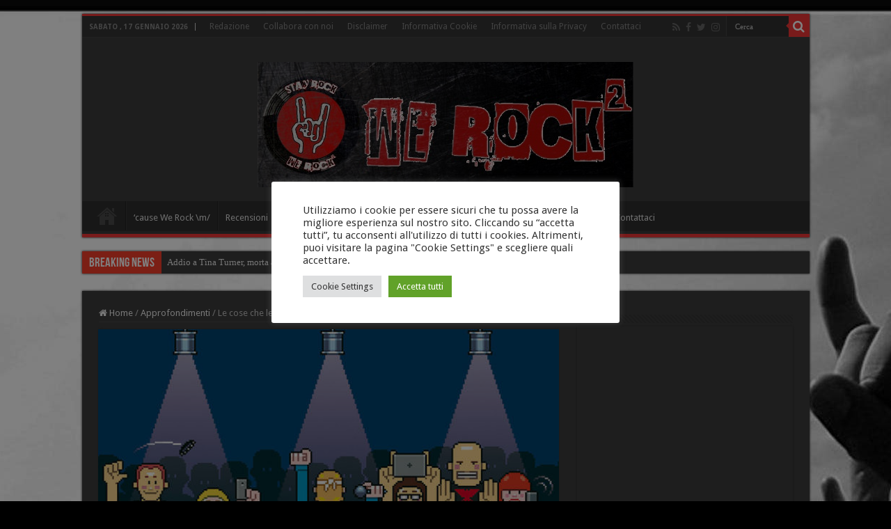

--- FILE ---
content_type: text/html; charset=UTF-8
request_url: https://www.we-rock.info/approfondimenti/le-cose-che-le-rockstar-odiano-dei-loro-fan-durante-i-concerti/
body_size: 20907
content:
<!DOCTYPE html>
<html lang="it-IT"
 xmlns:fb="http://ogp.me/ns/fb#" prefix="og: http://ogp.me/ns#">
<head>
<meta charset="UTF-8" />
<link rel="pingback" href="https://www.we-rock.info/xmlrpc.php" />
<meta property="og:title" content="Le cose che le Rockstar odiano dei loro fan durante i concerti - We Rock |m| - Il portale delle notizie Rock - Tutte le novità della musica online"/>
<meta property="og:type" content="article"/>
<meta property="og:description" content="«Cari fan della musica, rimettete in tasca i cellulari quando siete a uno spettacolo…» è iniziata co"/>
<meta property="og:url" content="https://www.we-rock.info/approfondimenti/le-cose-che-le-rockstar-odiano-dei-loro-fan-durante-i-concerti/"/>
<meta property="og:site_name" content="We Rock |m| - Il portale delle notizie Rock - Tutte le novità della musica online"/>
<meta property="og:image" content="https://www.we-rock.info/wp-content/uploads/2013/02/Comportamenti-scorretti-5-cose-che-le-rockstar-odiano-dei-loro-fan_h_partb.jpeg" />
<meta name='robots' content='index, follow, max-image-preview:large, max-snippet:-1, max-video-preview:-1' />

	<!-- This site is optimized with the Yoast SEO plugin v17.3 - https://yoast.com/wordpress/plugins/seo/ -->
	<title>Le cose che le Rockstar odiano dei loro fan durante i concerti - We Rock |m| - Il portale delle notizie Rock - Tutte le novità della musica online</title>
	<link rel="canonical" href="http://www.we-rock.info/approfondimenti/le-cose-che-le-rockstar-odiano-dei-loro-fan-durante-i-concerti/" />
	<meta property="og:locale" content="it_IT" />
	<meta property="og:type" content="article" />
	<meta property="og:title" content="Le cose che le Rockstar odiano dei loro fan durante i concerti - We Rock |m| - Il portale delle notizie Rock - Tutte le novità della musica online" />
	<meta property="og:description" content="«Cari fan della musica, rimettete in tasca i cellulari quando siete a uno spettacolo…» è iniziata così, con un appello del sito Ishootshows.com , la più grande campagna virale contro i cameramen e i fotografi improvvisati da concerto. «Guardo la platea e vedo cellulari e iPad. Nessuno batte le mani, alcuni non cantano nemmeno più &hellip;" />
	<meta property="og:url" content="http://www.we-rock.info/approfondimenti/le-cose-che-le-rockstar-odiano-dei-loro-fan-durante-i-concerti/" />
	<meta property="og:site_name" content="We Rock |m| - Il portale delle notizie Rock - Tutte le novità della musica online" />
	<meta property="article:publisher" content="https://www.facebook.com/werock2" />
	<meta property="article:author" content="http://www.facebook.com/ninoriggi" />
	<meta property="article:published_time" content="2013-02-17T12:36:00+00:00" />
	<meta property="article:modified_time" content="2020-03-30T13:56:48+00:00" />
	<meta property="og:image" content="http://www.we-rock.info/wp-content/uploads/2013/02/Comportamenti-scorretti-5-cose-che-le-rockstar-odiano-dei-loro-fan_h_partb.jpeg" />
	<meta property="og:image:width" content="638" />
	<meta property="og:image:height" content="382" />
	<meta name="twitter:card" content="summary_large_image" />
	<meta name="twitter:creator" content="@WeRockItalia" />
	<meta name="twitter:site" content="@werockitalia" />
	<meta name="twitter:label1" content="Scritto da" />
	<meta name="twitter:data1" content="Redazione" />
	<meta name="twitter:label2" content="Tempo di lettura stimato" />
	<meta name="twitter:data2" content="1 minuto" />
	<script type="application/ld+json" class="yoast-schema-graph">{"@context":"https://schema.org","@graph":[{"@type":"WebSite","@id":"https://www.we-rock.info/#website","url":"https://www.we-rock.info/","name":"We Rock |m| - Il portale delle notizie Rock - Tutte le novit\u00e0 della musica online","description":"Stay Rock, We Rock |m|","potentialAction":[{"@type":"SearchAction","target":{"@type":"EntryPoint","urlTemplate":"https://www.we-rock.info/?s={search_term_string}"},"query-input":"required name=search_term_string"}],"inLanguage":"it-IT"},{"@type":"ImageObject","@id":"http://www.we-rock.info/approfondimenti/le-cose-che-le-rockstar-odiano-dei-loro-fan-durante-i-concerti/#primaryimage","inLanguage":"it-IT","url":"https://www.we-rock.info/wp-content/uploads/2013/02/Comportamenti-scorretti-5-cose-che-le-rockstar-odiano-dei-loro-fan_h_partb.jpeg","contentUrl":"https://www.we-rock.info/wp-content/uploads/2013/02/Comportamenti-scorretti-5-cose-che-le-rockstar-odiano-dei-loro-fan_h_partb.jpeg","width":638,"height":382},{"@type":"WebPage","@id":"http://www.we-rock.info/approfondimenti/le-cose-che-le-rockstar-odiano-dei-loro-fan-durante-i-concerti/#webpage","url":"http://www.we-rock.info/approfondimenti/le-cose-che-le-rockstar-odiano-dei-loro-fan-durante-i-concerti/","name":"Le cose che le Rockstar odiano dei loro fan durante i concerti - We Rock |m| - Il portale delle notizie Rock - Tutte le novit\u00e0 della musica online","isPartOf":{"@id":"https://www.we-rock.info/#website"},"primaryImageOfPage":{"@id":"http://www.we-rock.info/approfondimenti/le-cose-che-le-rockstar-odiano-dei-loro-fan-durante-i-concerti/#primaryimage"},"datePublished":"2013-02-17T12:36:00+00:00","dateModified":"2020-03-30T13:56:48+00:00","author":{"@id":"https://www.we-rock.info/#/schema/person/dc9272b405a45242aef03e17944c1c8d"},"breadcrumb":{"@id":"http://www.we-rock.info/approfondimenti/le-cose-che-le-rockstar-odiano-dei-loro-fan-durante-i-concerti/#breadcrumb"},"inLanguage":"it-IT","potentialAction":[{"@type":"ReadAction","target":["http://www.we-rock.info/approfondimenti/le-cose-che-le-rockstar-odiano-dei-loro-fan-durante-i-concerti/"]}]},{"@type":"BreadcrumbList","@id":"http://www.we-rock.info/approfondimenti/le-cose-che-le-rockstar-odiano-dei-loro-fan-durante-i-concerti/#breadcrumb","itemListElement":[{"@type":"ListItem","position":1,"name":"Home","item":"https://www.we-rock.info/"},{"@type":"ListItem","position":2,"name":"Le cose che le Rockstar odiano dei loro fan durante i concerti"}]},{"@type":"Person","@id":"https://www.we-rock.info/#/schema/person/dc9272b405a45242aef03e17944c1c8d","name":"Redazione","image":{"@type":"ImageObject","@id":"https://www.we-rock.info/#personlogo","inLanguage":"it-IT","url":"https://www.we-rock.info/wp-content/uploads/2014/04/Redazione_avatar-96x96.jpg","contentUrl":"https://www.we-rock.info/wp-content/uploads/2014/04/Redazione_avatar-96x96.jpg","caption":"Redazione"},"description":"Classe 1980, da sempre amante della buona Musica, musicalmente \u00e8 cresciuto ascoltando il Rock italiano prima (galeotti furono i Litfiba) e il Dark/Gothic Metal dopo, per finire all'Indie e al Rock classico. Animo ribelle e Rock, si \u201cdroga\u201d di Musica e non rifiuta mai una birra. \u00c8 possibile contattarlo a questo indirizzo email: nino@we-rock.info","sameAs":["http://www.we-rock.info","http://www.facebook.com/ninoriggi","https://twitter.com/WeRockItalia"],"url":"https://www.we-rock.info/author/nino/"}]}</script>
	<!-- / Yoast SEO plugin. -->


<link rel='dns-prefetch' href='//fonts.googleapis.com' />
<link rel='dns-prefetch' href='//pagead2.googlesyndication.com' />
<link rel="alternate" type="application/rss+xml" title="We Rock |m| - Il portale delle notizie Rock - Tutte le novità della musica online &raquo; Feed" href="https://www.we-rock.info/feed/" />
<link rel="alternate" type="application/rss+xml" title="We Rock |m| - Il portale delle notizie Rock - Tutte le novità della musica online &raquo; Feed dei commenti" href="https://www.we-rock.info/comments/feed/" />
<link rel="alternate" type="application/rss+xml" title="We Rock |m| - Il portale delle notizie Rock - Tutte le novità della musica online &raquo; Le cose che le Rockstar odiano dei loro fan durante i concerti Feed dei commenti" href="https://www.we-rock.info/approfondimenti/le-cose-che-le-rockstar-odiano-dei-loro-fan-durante-i-concerti/feed/" />
		<!-- This site uses the Google Analytics by MonsterInsights plugin v9.2.2 - Using Analytics tracking - https://www.monsterinsights.com/ -->
							<script src="//www.googletagmanager.com/gtag/js?id=G-3P1ZZ0EES2"  data-cfasync="false" data-wpfc-render="false" type="text/javascript" async></script>
			<script data-cfasync="false" data-wpfc-render="false" type="text/plain" data-cli-class="cli-blocker-script"  data-cli-script-type="analytics" data-cli-block="true"  data-cli-element-position="head">
				var mi_version = '9.2.2';
				var mi_track_user = true;
				var mi_no_track_reason = '';
								var MonsterInsightsDefaultLocations = {"page_location":"https:\/\/www.we-rock.info\/approfondimenti\/le-cose-che-le-rockstar-odiano-dei-loro-fan-durante-i-concerti\/"};
				if ( typeof MonsterInsightsPrivacyGuardFilter === 'function' ) {
					var MonsterInsightsLocations = (typeof MonsterInsightsExcludeQuery === 'object') ? MonsterInsightsPrivacyGuardFilter( MonsterInsightsExcludeQuery ) : MonsterInsightsPrivacyGuardFilter( MonsterInsightsDefaultLocations );
				} else {
					var MonsterInsightsLocations = (typeof MonsterInsightsExcludeQuery === 'object') ? MonsterInsightsExcludeQuery : MonsterInsightsDefaultLocations;
				}

								var disableStrs = [
										'ga-disable-G-3P1ZZ0EES2',
									];

				/* Function to detect opted out users */
				function __gtagTrackerIsOptedOut() {
					for (var index = 0; index < disableStrs.length; index++) {
						if (document.cookie.indexOf(disableStrs[index] + '=true') > -1) {
							return true;
						}
					}

					return false;
				}

				/* Disable tracking if the opt-out cookie exists. */
				if (__gtagTrackerIsOptedOut()) {
					for (var index = 0; index < disableStrs.length; index++) {
						window[disableStrs[index]] = true;
					}
				}

				/* Opt-out function */
				function __gtagTrackerOptout() {
					for (var index = 0; index < disableStrs.length; index++) {
						document.cookie = disableStrs[index] + '=true; expires=Thu, 31 Dec 2099 23:59:59 UTC; path=/';
						window[disableStrs[index]] = true;
					}
				}

				if ('undefined' === typeof gaOptout) {
					function gaOptout() {
						__gtagTrackerOptout();
					}
				}
								window.dataLayer = window.dataLayer || [];

				window.MonsterInsightsDualTracker = {
					helpers: {},
					trackers: {},
				};
				if (mi_track_user) {
					function __gtagDataLayer() {
						dataLayer.push(arguments);
					}

					function __gtagTracker(type, name, parameters) {
						if (!parameters) {
							parameters = {};
						}

						if (parameters.send_to) {
							__gtagDataLayer.apply(null, arguments);
							return;
						}

						if (type === 'event') {
														parameters.send_to = monsterinsights_frontend.v4_id;
							var hookName = name;
							if (typeof parameters['event_category'] !== 'undefined') {
								hookName = parameters['event_category'] + ':' + name;
							}

							if (typeof MonsterInsightsDualTracker.trackers[hookName] !== 'undefined') {
								MonsterInsightsDualTracker.trackers[hookName](parameters);
							} else {
								__gtagDataLayer('event', name, parameters);
							}
							
						} else {
							__gtagDataLayer.apply(null, arguments);
						}
					}

					__gtagTracker('js', new Date());
					__gtagTracker('set', {
						'developer_id.dZGIzZG': true,
											});
					if ( MonsterInsightsLocations.page_location ) {
						__gtagTracker('set', MonsterInsightsLocations);
					}
										__gtagTracker('config', 'G-3P1ZZ0EES2', {"forceSSL":"true","link_attribution":"true"} );
															window.gtag = __gtagTracker;										(function () {
						/* https://developers.google.com/analytics/devguides/collection/analyticsjs/ */
						/* ga and __gaTracker compatibility shim. */
						var noopfn = function () {
							return null;
						};
						var newtracker = function () {
							return new Tracker();
						};
						var Tracker = function () {
							return null;
						};
						var p = Tracker.prototype;
						p.get = noopfn;
						p.set = noopfn;
						p.send = function () {
							var args = Array.prototype.slice.call(arguments);
							args.unshift('send');
							__gaTracker.apply(null, args);
						};
						var __gaTracker = function () {
							var len = arguments.length;
							if (len === 0) {
								return;
							}
							var f = arguments[len - 1];
							if (typeof f !== 'object' || f === null || typeof f.hitCallback !== 'function') {
								if ('send' === arguments[0]) {
									var hitConverted, hitObject = false, action;
									if ('event' === arguments[1]) {
										if ('undefined' !== typeof arguments[3]) {
											hitObject = {
												'eventAction': arguments[3],
												'eventCategory': arguments[2],
												'eventLabel': arguments[4],
												'value': arguments[5] ? arguments[5] : 1,
											}
										}
									}
									if ('pageview' === arguments[1]) {
										if ('undefined' !== typeof arguments[2]) {
											hitObject = {
												'eventAction': 'page_view',
												'page_path': arguments[2],
											}
										}
									}
									if (typeof arguments[2] === 'object') {
										hitObject = arguments[2];
									}
									if (typeof arguments[5] === 'object') {
										Object.assign(hitObject, arguments[5]);
									}
									if ('undefined' !== typeof arguments[1].hitType) {
										hitObject = arguments[1];
										if ('pageview' === hitObject.hitType) {
											hitObject.eventAction = 'page_view';
										}
									}
									if (hitObject) {
										action = 'timing' === arguments[1].hitType ? 'timing_complete' : hitObject.eventAction;
										hitConverted = mapArgs(hitObject);
										__gtagTracker('event', action, hitConverted);
									}
								}
								return;
							}

							function mapArgs(args) {
								var arg, hit = {};
								var gaMap = {
									'eventCategory': 'event_category',
									'eventAction': 'event_action',
									'eventLabel': 'event_label',
									'eventValue': 'event_value',
									'nonInteraction': 'non_interaction',
									'timingCategory': 'event_category',
									'timingVar': 'name',
									'timingValue': 'value',
									'timingLabel': 'event_label',
									'page': 'page_path',
									'location': 'page_location',
									'title': 'page_title',
									'referrer' : 'page_referrer',
								};
								for (arg in args) {
																		if (!(!args.hasOwnProperty(arg) || !gaMap.hasOwnProperty(arg))) {
										hit[gaMap[arg]] = args[arg];
									} else {
										hit[arg] = args[arg];
									}
								}
								return hit;
							}

							try {
								f.hitCallback();
							} catch (ex) {
							}
						};
						__gaTracker.create = newtracker;
						__gaTracker.getByName = newtracker;
						__gaTracker.getAll = function () {
							return [];
						};
						__gaTracker.remove = noopfn;
						__gaTracker.loaded = true;
						window['__gaTracker'] = __gaTracker;
					})();
									} else {
										console.log("");
					(function () {
						function __gtagTracker() {
							return null;
						}

						window['__gtagTracker'] = __gtagTracker;
						window['gtag'] = __gtagTracker;
					})();
									}
			</script>
				<!-- / Google Analytics by MonsterInsights -->
		<script type="text/javascript">
/* <![CDATA[ */
window._wpemojiSettings = {"baseUrl":"https:\/\/s.w.org\/images\/core\/emoji\/14.0.0\/72x72\/","ext":".png","svgUrl":"https:\/\/s.w.org\/images\/core\/emoji\/14.0.0\/svg\/","svgExt":".svg","source":{"concatemoji":"https:\/\/www.we-rock.info\/wp-includes\/js\/wp-emoji-release.min.js"}};
/*! This file is auto-generated */
!function(i,n){var o,s,e;function c(e){try{var t={supportTests:e,timestamp:(new Date).valueOf()};sessionStorage.setItem(o,JSON.stringify(t))}catch(e){}}function p(e,t,n){e.clearRect(0,0,e.canvas.width,e.canvas.height),e.fillText(t,0,0);var t=new Uint32Array(e.getImageData(0,0,e.canvas.width,e.canvas.height).data),r=(e.clearRect(0,0,e.canvas.width,e.canvas.height),e.fillText(n,0,0),new Uint32Array(e.getImageData(0,0,e.canvas.width,e.canvas.height).data));return t.every(function(e,t){return e===r[t]})}function u(e,t,n){switch(t){case"flag":return n(e,"\ud83c\udff3\ufe0f\u200d\u26a7\ufe0f","\ud83c\udff3\ufe0f\u200b\u26a7\ufe0f")?!1:!n(e,"\ud83c\uddfa\ud83c\uddf3","\ud83c\uddfa\u200b\ud83c\uddf3")&&!n(e,"\ud83c\udff4\udb40\udc67\udb40\udc62\udb40\udc65\udb40\udc6e\udb40\udc67\udb40\udc7f","\ud83c\udff4\u200b\udb40\udc67\u200b\udb40\udc62\u200b\udb40\udc65\u200b\udb40\udc6e\u200b\udb40\udc67\u200b\udb40\udc7f");case"emoji":return!n(e,"\ud83e\udef1\ud83c\udffb\u200d\ud83e\udef2\ud83c\udfff","\ud83e\udef1\ud83c\udffb\u200b\ud83e\udef2\ud83c\udfff")}return!1}function f(e,t,n){var r="undefined"!=typeof WorkerGlobalScope&&self instanceof WorkerGlobalScope?new OffscreenCanvas(300,150):i.createElement("canvas"),a=r.getContext("2d",{willReadFrequently:!0}),o=(a.textBaseline="top",a.font="600 32px Arial",{});return e.forEach(function(e){o[e]=t(a,e,n)}),o}function t(e){var t=i.createElement("script");t.src=e,t.defer=!0,i.head.appendChild(t)}"undefined"!=typeof Promise&&(o="wpEmojiSettingsSupports",s=["flag","emoji"],n.supports={everything:!0,everythingExceptFlag:!0},e=new Promise(function(e){i.addEventListener("DOMContentLoaded",e,{once:!0})}),new Promise(function(t){var n=function(){try{var e=JSON.parse(sessionStorage.getItem(o));if("object"==typeof e&&"number"==typeof e.timestamp&&(new Date).valueOf()<e.timestamp+604800&&"object"==typeof e.supportTests)return e.supportTests}catch(e){}return null}();if(!n){if("undefined"!=typeof Worker&&"undefined"!=typeof OffscreenCanvas&&"undefined"!=typeof URL&&URL.createObjectURL&&"undefined"!=typeof Blob)try{var e="postMessage("+f.toString()+"("+[JSON.stringify(s),u.toString(),p.toString()].join(",")+"));",r=new Blob([e],{type:"text/javascript"}),a=new Worker(URL.createObjectURL(r),{name:"wpTestEmojiSupports"});return void(a.onmessage=function(e){c(n=e.data),a.terminate(),t(n)})}catch(e){}c(n=f(s,u,p))}t(n)}).then(function(e){for(var t in e)n.supports[t]=e[t],n.supports.everything=n.supports.everything&&n.supports[t],"flag"!==t&&(n.supports.everythingExceptFlag=n.supports.everythingExceptFlag&&n.supports[t]);n.supports.everythingExceptFlag=n.supports.everythingExceptFlag&&!n.supports.flag,n.DOMReady=!1,n.readyCallback=function(){n.DOMReady=!0}}).then(function(){return e}).then(function(){var e;n.supports.everything||(n.readyCallback(),(e=n.source||{}).concatemoji?t(e.concatemoji):e.wpemoji&&e.twemoji&&(t(e.twemoji),t(e.wpemoji)))}))}((window,document),window._wpemojiSettings);
/* ]]> */
</script>
<style id='wp-emoji-styles-inline-css' type='text/css'>

	img.wp-smiley, img.emoji {
		display: inline !important;
		border: none !important;
		box-shadow: none !important;
		height: 1em !important;
		width: 1em !important;
		margin: 0 0.07em !important;
		vertical-align: -0.1em !important;
		background: none !important;
		padding: 0 !important;
	}
</style>
<link rel='stylesheet' id='wp-block-library-css' href='https://www.we-rock.info/wp-includes/css/dist/block-library/style.min.css' type='text/css' media='all' />
<link rel='stylesheet' id='quotescollection-block-quotes-css' href='https://www.we-rock.info/wp-content/plugins/quotes-collection/blocks/quotes/style.css' type='text/css' media='all' />
<link rel='stylesheet' id='quotescollection-block-random-quote-css' href='https://www.we-rock.info/wp-content/plugins/quotes-collection/blocks/random-quote/style.css' type='text/css' media='all' />
<style id='classic-theme-styles-inline-css' type='text/css'>
/*! This file is auto-generated */
.wp-block-button__link{color:#fff;background-color:#32373c;border-radius:9999px;box-shadow:none;text-decoration:none;padding:calc(.667em + 2px) calc(1.333em + 2px);font-size:1.125em}.wp-block-file__button{background:#32373c;color:#fff;text-decoration:none}
</style>
<style id='global-styles-inline-css' type='text/css'>
body{--wp--preset--color--black: #000000;--wp--preset--color--cyan-bluish-gray: #abb8c3;--wp--preset--color--white: #ffffff;--wp--preset--color--pale-pink: #f78da7;--wp--preset--color--vivid-red: #cf2e2e;--wp--preset--color--luminous-vivid-orange: #ff6900;--wp--preset--color--luminous-vivid-amber: #fcb900;--wp--preset--color--light-green-cyan: #7bdcb5;--wp--preset--color--vivid-green-cyan: #00d084;--wp--preset--color--pale-cyan-blue: #8ed1fc;--wp--preset--color--vivid-cyan-blue: #0693e3;--wp--preset--color--vivid-purple: #9b51e0;--wp--preset--gradient--vivid-cyan-blue-to-vivid-purple: linear-gradient(135deg,rgba(6,147,227,1) 0%,rgb(155,81,224) 100%);--wp--preset--gradient--light-green-cyan-to-vivid-green-cyan: linear-gradient(135deg,rgb(122,220,180) 0%,rgb(0,208,130) 100%);--wp--preset--gradient--luminous-vivid-amber-to-luminous-vivid-orange: linear-gradient(135deg,rgba(252,185,0,1) 0%,rgba(255,105,0,1) 100%);--wp--preset--gradient--luminous-vivid-orange-to-vivid-red: linear-gradient(135deg,rgba(255,105,0,1) 0%,rgb(207,46,46) 100%);--wp--preset--gradient--very-light-gray-to-cyan-bluish-gray: linear-gradient(135deg,rgb(238,238,238) 0%,rgb(169,184,195) 100%);--wp--preset--gradient--cool-to-warm-spectrum: linear-gradient(135deg,rgb(74,234,220) 0%,rgb(151,120,209) 20%,rgb(207,42,186) 40%,rgb(238,44,130) 60%,rgb(251,105,98) 80%,rgb(254,248,76) 100%);--wp--preset--gradient--blush-light-purple: linear-gradient(135deg,rgb(255,206,236) 0%,rgb(152,150,240) 100%);--wp--preset--gradient--blush-bordeaux: linear-gradient(135deg,rgb(254,205,165) 0%,rgb(254,45,45) 50%,rgb(107,0,62) 100%);--wp--preset--gradient--luminous-dusk: linear-gradient(135deg,rgb(255,203,112) 0%,rgb(199,81,192) 50%,rgb(65,88,208) 100%);--wp--preset--gradient--pale-ocean: linear-gradient(135deg,rgb(255,245,203) 0%,rgb(182,227,212) 50%,rgb(51,167,181) 100%);--wp--preset--gradient--electric-grass: linear-gradient(135deg,rgb(202,248,128) 0%,rgb(113,206,126) 100%);--wp--preset--gradient--midnight: linear-gradient(135deg,rgb(2,3,129) 0%,rgb(40,116,252) 100%);--wp--preset--font-size--small: 13px;--wp--preset--font-size--medium: 20px;--wp--preset--font-size--large: 36px;--wp--preset--font-size--x-large: 42px;--wp--preset--spacing--20: 0.44rem;--wp--preset--spacing--30: 0.67rem;--wp--preset--spacing--40: 1rem;--wp--preset--spacing--50: 1.5rem;--wp--preset--spacing--60: 2.25rem;--wp--preset--spacing--70: 3.38rem;--wp--preset--spacing--80: 5.06rem;--wp--preset--shadow--natural: 6px 6px 9px rgba(0, 0, 0, 0.2);--wp--preset--shadow--deep: 12px 12px 50px rgba(0, 0, 0, 0.4);--wp--preset--shadow--sharp: 6px 6px 0px rgba(0, 0, 0, 0.2);--wp--preset--shadow--outlined: 6px 6px 0px -3px rgba(255, 255, 255, 1), 6px 6px rgba(0, 0, 0, 1);--wp--preset--shadow--crisp: 6px 6px 0px rgba(0, 0, 0, 1);}:where(.is-layout-flex){gap: 0.5em;}:where(.is-layout-grid){gap: 0.5em;}body .is-layout-flow > .alignleft{float: left;margin-inline-start: 0;margin-inline-end: 2em;}body .is-layout-flow > .alignright{float: right;margin-inline-start: 2em;margin-inline-end: 0;}body .is-layout-flow > .aligncenter{margin-left: auto !important;margin-right: auto !important;}body .is-layout-constrained > .alignleft{float: left;margin-inline-start: 0;margin-inline-end: 2em;}body .is-layout-constrained > .alignright{float: right;margin-inline-start: 2em;margin-inline-end: 0;}body .is-layout-constrained > .aligncenter{margin-left: auto !important;margin-right: auto !important;}body .is-layout-constrained > :where(:not(.alignleft):not(.alignright):not(.alignfull)){max-width: var(--wp--style--global--content-size);margin-left: auto !important;margin-right: auto !important;}body .is-layout-constrained > .alignwide{max-width: var(--wp--style--global--wide-size);}body .is-layout-flex{display: flex;}body .is-layout-flex{flex-wrap: wrap;align-items: center;}body .is-layout-flex > *{margin: 0;}body .is-layout-grid{display: grid;}body .is-layout-grid > *{margin: 0;}:where(.wp-block-columns.is-layout-flex){gap: 2em;}:where(.wp-block-columns.is-layout-grid){gap: 2em;}:where(.wp-block-post-template.is-layout-flex){gap: 1.25em;}:where(.wp-block-post-template.is-layout-grid){gap: 1.25em;}.has-black-color{color: var(--wp--preset--color--black) !important;}.has-cyan-bluish-gray-color{color: var(--wp--preset--color--cyan-bluish-gray) !important;}.has-white-color{color: var(--wp--preset--color--white) !important;}.has-pale-pink-color{color: var(--wp--preset--color--pale-pink) !important;}.has-vivid-red-color{color: var(--wp--preset--color--vivid-red) !important;}.has-luminous-vivid-orange-color{color: var(--wp--preset--color--luminous-vivid-orange) !important;}.has-luminous-vivid-amber-color{color: var(--wp--preset--color--luminous-vivid-amber) !important;}.has-light-green-cyan-color{color: var(--wp--preset--color--light-green-cyan) !important;}.has-vivid-green-cyan-color{color: var(--wp--preset--color--vivid-green-cyan) !important;}.has-pale-cyan-blue-color{color: var(--wp--preset--color--pale-cyan-blue) !important;}.has-vivid-cyan-blue-color{color: var(--wp--preset--color--vivid-cyan-blue) !important;}.has-vivid-purple-color{color: var(--wp--preset--color--vivid-purple) !important;}.has-black-background-color{background-color: var(--wp--preset--color--black) !important;}.has-cyan-bluish-gray-background-color{background-color: var(--wp--preset--color--cyan-bluish-gray) !important;}.has-white-background-color{background-color: var(--wp--preset--color--white) !important;}.has-pale-pink-background-color{background-color: var(--wp--preset--color--pale-pink) !important;}.has-vivid-red-background-color{background-color: var(--wp--preset--color--vivid-red) !important;}.has-luminous-vivid-orange-background-color{background-color: var(--wp--preset--color--luminous-vivid-orange) !important;}.has-luminous-vivid-amber-background-color{background-color: var(--wp--preset--color--luminous-vivid-amber) !important;}.has-light-green-cyan-background-color{background-color: var(--wp--preset--color--light-green-cyan) !important;}.has-vivid-green-cyan-background-color{background-color: var(--wp--preset--color--vivid-green-cyan) !important;}.has-pale-cyan-blue-background-color{background-color: var(--wp--preset--color--pale-cyan-blue) !important;}.has-vivid-cyan-blue-background-color{background-color: var(--wp--preset--color--vivid-cyan-blue) !important;}.has-vivid-purple-background-color{background-color: var(--wp--preset--color--vivid-purple) !important;}.has-black-border-color{border-color: var(--wp--preset--color--black) !important;}.has-cyan-bluish-gray-border-color{border-color: var(--wp--preset--color--cyan-bluish-gray) !important;}.has-white-border-color{border-color: var(--wp--preset--color--white) !important;}.has-pale-pink-border-color{border-color: var(--wp--preset--color--pale-pink) !important;}.has-vivid-red-border-color{border-color: var(--wp--preset--color--vivid-red) !important;}.has-luminous-vivid-orange-border-color{border-color: var(--wp--preset--color--luminous-vivid-orange) !important;}.has-luminous-vivid-amber-border-color{border-color: var(--wp--preset--color--luminous-vivid-amber) !important;}.has-light-green-cyan-border-color{border-color: var(--wp--preset--color--light-green-cyan) !important;}.has-vivid-green-cyan-border-color{border-color: var(--wp--preset--color--vivid-green-cyan) !important;}.has-pale-cyan-blue-border-color{border-color: var(--wp--preset--color--pale-cyan-blue) !important;}.has-vivid-cyan-blue-border-color{border-color: var(--wp--preset--color--vivid-cyan-blue) !important;}.has-vivid-purple-border-color{border-color: var(--wp--preset--color--vivid-purple) !important;}.has-vivid-cyan-blue-to-vivid-purple-gradient-background{background: var(--wp--preset--gradient--vivid-cyan-blue-to-vivid-purple) !important;}.has-light-green-cyan-to-vivid-green-cyan-gradient-background{background: var(--wp--preset--gradient--light-green-cyan-to-vivid-green-cyan) !important;}.has-luminous-vivid-amber-to-luminous-vivid-orange-gradient-background{background: var(--wp--preset--gradient--luminous-vivid-amber-to-luminous-vivid-orange) !important;}.has-luminous-vivid-orange-to-vivid-red-gradient-background{background: var(--wp--preset--gradient--luminous-vivid-orange-to-vivid-red) !important;}.has-very-light-gray-to-cyan-bluish-gray-gradient-background{background: var(--wp--preset--gradient--very-light-gray-to-cyan-bluish-gray) !important;}.has-cool-to-warm-spectrum-gradient-background{background: var(--wp--preset--gradient--cool-to-warm-spectrum) !important;}.has-blush-light-purple-gradient-background{background: var(--wp--preset--gradient--blush-light-purple) !important;}.has-blush-bordeaux-gradient-background{background: var(--wp--preset--gradient--blush-bordeaux) !important;}.has-luminous-dusk-gradient-background{background: var(--wp--preset--gradient--luminous-dusk) !important;}.has-pale-ocean-gradient-background{background: var(--wp--preset--gradient--pale-ocean) !important;}.has-electric-grass-gradient-background{background: var(--wp--preset--gradient--electric-grass) !important;}.has-midnight-gradient-background{background: var(--wp--preset--gradient--midnight) !important;}.has-small-font-size{font-size: var(--wp--preset--font-size--small) !important;}.has-medium-font-size{font-size: var(--wp--preset--font-size--medium) !important;}.has-large-font-size{font-size: var(--wp--preset--font-size--large) !important;}.has-x-large-font-size{font-size: var(--wp--preset--font-size--x-large) !important;}
.wp-block-navigation a:where(:not(.wp-element-button)){color: inherit;}
:where(.wp-block-post-template.is-layout-flex){gap: 1.25em;}:where(.wp-block-post-template.is-layout-grid){gap: 1.25em;}
:where(.wp-block-columns.is-layout-flex){gap: 2em;}:where(.wp-block-columns.is-layout-grid){gap: 2em;}
.wp-block-pullquote{font-size: 1.5em;line-height: 1.6;}
</style>
<link rel='stylesheet' id='cntctfrm_form_style-css' href='https://www.we-rock.info/wp-content/plugins/contact-form-plugin/css/form_style.css' type='text/css' media='all' />
<link rel='stylesheet' id='cookie-law-info-css' href='https://www.we-rock.info/wp-content/plugins/cookie-law-info/legacy/public/css/cookie-law-info-public.css' type='text/css' media='all' />
<link rel='stylesheet' id='cookie-law-info-gdpr-css' href='https://www.we-rock.info/wp-content/plugins/cookie-law-info/legacy/public/css/cookie-law-info-gdpr.css' type='text/css' media='all' />
<link rel='stylesheet' id='quotescollection-css' href='https://www.we-rock.info/wp-content/plugins/quotes-collection/css/quotes-collection.css' type='text/css' media='all' />
<link rel='stylesheet' id='tie-style-css' href='https://www.we-rock.info/wp-content/themes/sahifa/style.css' type='text/css' media='all' />
<link rel='stylesheet' id='tie-ilightbox-skin-css' href='https://www.we-rock.info/wp-content/themes/sahifa/css/ilightbox/dark-skin/skin.css' type='text/css' media='all' />
<link rel='stylesheet' id='Droid+Sans-css' href='https://fonts.googleapis.com/css?family=Droid+Sans%3Aregular%2C700' type='text/css' media='all' />
<script type="text/plain" data-cli-class="cli-blocker-script"  data-cli-script-type="analytics" data-cli-block="true"  data-cli-element-position="head" src="https://www.we-rock.info/wp-content/plugins/google-analytics-for-wordpress/assets/js/frontend-gtag.min.js" id="monsterinsights-frontend-script-js" async="async" data-wp-strategy="async"></script>
<script data-cfasync="false" data-wpfc-render="false" type="text/javascript" id='monsterinsights-frontend-script-js-extra'>/* <![CDATA[ */
var monsterinsights_frontend = {"js_events_tracking":"true","download_extensions":"doc,pdf,ppt,zip,xls,docx,pptx,xlsx","inbound_paths":"[{\"path\":\"\\\/go\\\/\",\"label\":\"affiliate\"},{\"path\":\"\\\/recommend\\\/\",\"label\":\"affiliate\"}]","home_url":"https:\/\/www.we-rock.info","hash_tracking":"false","v4_id":"G-3P1ZZ0EES2"};/* ]]> */
</script>
<script type="text/javascript" src="https://www.we-rock.info/wp-includes/js/jquery/jquery.min.js" id="jquery-core-js"></script>
<script type="text/javascript" src="https://www.we-rock.info/wp-includes/js/jquery/jquery-migrate.min.js" id="jquery-migrate-js"></script>
<script type="text/javascript" id="cookie-law-info-js-extra">
/* <![CDATA[ */
var Cli_Data = {"nn_cookie_ids":[],"cookielist":[],"non_necessary_cookies":[],"ccpaEnabled":"","ccpaRegionBased":"","ccpaBarEnabled":"","strictlyEnabled":["necessary","obligatoire"],"ccpaType":"gdpr","js_blocking":"1","custom_integration":"","triggerDomRefresh":"","secure_cookies":""};
var cli_cookiebar_settings = {"animate_speed_hide":"500","animate_speed_show":"500","background":"#FFF","border":"#b1a6a6c2","border_on":"","button_1_button_colour":"#61a229","button_1_button_hover":"#4e8221","button_1_link_colour":"#fff","button_1_as_button":"1","button_1_new_win":"","button_2_button_colour":"#333","button_2_button_hover":"#292929","button_2_link_colour":"#444","button_2_as_button":"","button_2_hidebar":"","button_3_button_colour":"#dd3333","button_3_button_hover":"#b12929","button_3_link_colour":"#ffffff","button_3_as_button":"1","button_3_new_win":"","button_4_button_colour":"#dedfe0","button_4_button_hover":"#b2b2b3","button_4_link_colour":"#333333","button_4_as_button":"1","button_7_button_colour":"#61a229","button_7_button_hover":"#4e8221","button_7_link_colour":"#fff","button_7_as_button":"1","button_7_new_win":"","font_family":"inherit","header_fix":"","notify_animate_hide":"1","notify_animate_show":"","notify_div_id":"#cookie-law-info-bar","notify_position_horizontal":"left","notify_position_vertical":"bottom","scroll_close":"","scroll_close_reload":"1","accept_close_reload":"1","reject_close_reload":"1","showagain_tab":"1","showagain_background":"#fff","showagain_border":"#000","showagain_div_id":"#cookie-law-info-again","showagain_x_position":"100px","text":"#333333","show_once_yn":"","show_once":"10000","logging_on":"","as_popup":"","popup_overlay":"1","bar_heading_text":"","cookie_bar_as":"popup","popup_showagain_position":"bottom-right","widget_position":"left"};
var log_object = {"ajax_url":"https:\/\/www.we-rock.info\/wp-admin\/admin-ajax.php"};
/* ]]> */
</script>
<script type="text/javascript" src="https://www.we-rock.info/wp-content/plugins/cookie-law-info/legacy/public/js/cookie-law-info-public.js" id="cookie-law-info-js"></script>
<script type="text/javascript" id="quotescollection-js-extra">
/* <![CDATA[ */
var quotescollectionAjax = {"ajaxUrl":"https:\/\/www.we-rock.info\/wp-admin\/admin-ajax.php","nonce":"1c7e08e3b3","nextQuote":"Next quote \u00bb","loading":"Loading...","error":"Error getting quote","autoRefreshMax":"20","autoRefreshCount":"0"};
/* ]]> */
</script>
<script type="text/javascript" src="https://www.we-rock.info/wp-content/plugins/quotes-collection/js/quotes-collection.js" id="quotescollection-js"></script>
<link rel="https://api.w.org/" href="https://www.we-rock.info/wp-json/" /><link rel="alternate" type="application/json" href="https://www.we-rock.info/wp-json/wp/v2/posts/5" /><link rel="EditURI" type="application/rsd+xml" title="RSD" href="https://www.we-rock.info/xmlrpc.php?rsd" />
<meta name="generator" content="WordPress 6.4.7" />
<link rel='shortlink' href='https://www.we-rock.info/?p=5' />
<link rel="alternate" type="application/json+oembed" href="https://www.we-rock.info/wp-json/oembed/1.0/embed?url=https%3A%2F%2Fwww.we-rock.info%2Fapprofondimenti%2Fle-cose-che-le-rockstar-odiano-dei-loro-fan-durante-i-concerti%2F" />
<link rel="alternate" type="text/xml+oembed" href="https://www.we-rock.info/wp-json/oembed/1.0/embed?url=https%3A%2F%2Fwww.we-rock.info%2Fapprofondimenti%2Fle-cose-che-le-rockstar-odiano-dei-loro-fan-durante-i-concerti%2F&#038;format=xml" />
<meta property="fb:app_id" content="211481322326929"/><meta name="generator" content="Site Kit by Google 1.119.0" /><link rel="shortcut icon" href="https://www.we-rock.info/wp-content/uploads/2020/01/favicon.png" title="Favicon" />
<!--[if IE]>
<script type="text/javascript">jQuery(document).ready(function (){ jQuery(".menu-item").has("ul").children("a").attr("aria-haspopup", "true");});</script>
<![endif]-->
<!--[if lt IE 9]>
<script src="https://www.we-rock.info/wp-content/themes/sahifa/js/html5.js"></script>
<script src="https://www.we-rock.info/wp-content/themes/sahifa/js/selectivizr-min.js"></script>
<![endif]-->
<!--[if IE 9]>
<link rel="stylesheet" type="text/css" media="all" href="https://www.we-rock.info/wp-content/themes/sahifa/css/ie9.css" />
<![endif]-->
<!--[if IE 8]>
<link rel="stylesheet" type="text/css" media="all" href="https://www.we-rock.info/wp-content/themes/sahifa/css/ie8.css" />
<![endif]-->
<!--[if IE 7]>
<link rel="stylesheet" type="text/css" media="all" href="https://www.we-rock.info/wp-content/themes/sahifa/css/ie7.css" />
<![endif]-->


<meta name="viewport" content="width=device-width, initial-scale=1.0" />



<style type="text/css" media="screen">

body{
	font-family: 'Droid Sans';
}

#main-nav,
.cat-box-content,
#sidebar .widget-container,
.post-listing,
#commentform {
	border-bottom-color: #ef3636;
}

.search-block .search-button,
#topcontrol,
#main-nav ul li.current-menu-item a,
#main-nav ul li.current-menu-item a:hover,
#main-nav ul li.current_page_parent a,
#main-nav ul li.current_page_parent a:hover,
#main-nav ul li.current-menu-parent a,
#main-nav ul li.current-menu-parent a:hover,
#main-nav ul li.current-page-ancestor a,
#main-nav ul li.current-page-ancestor a:hover,
.pagination span.current,
.share-post span.share-text,
.flex-control-paging li a.flex-active,
.ei-slider-thumbs li.ei-slider-element,
.review-percentage .review-item span span,
.review-final-score,
.button,
a.button,
a.more-link,
#main-content input[type="submit"],
.form-submit #submit,
#login-form .login-button,
.widget-feedburner .feedburner-subscribe,
input[type="submit"],
#buddypress button,
#buddypress a.button,
#buddypress input[type=submit],
#buddypress input[type=reset],
#buddypress ul.button-nav li a,
#buddypress div.generic-button a,
#buddypress .comment-reply-link,
#buddypress div.item-list-tabs ul li a span,
#buddypress div.item-list-tabs ul li.selected a,
#buddypress div.item-list-tabs ul li.current a,
#buddypress #members-directory-form div.item-list-tabs ul li.selected span,
#members-list-options a.selected,
#groups-list-options a.selected,
body.dark-skin #buddypress div.item-list-tabs ul li a span,
body.dark-skin #buddypress div.item-list-tabs ul li.selected a,
body.dark-skin #buddypress div.item-list-tabs ul li.current a,
body.dark-skin #members-list-options a.selected,
body.dark-skin #groups-list-options a.selected,
.search-block-large .search-button,
#featured-posts .flex-next:hover,
#featured-posts .flex-prev:hover,
a.tie-cart span.shooping-count,
.woocommerce span.onsale,
.woocommerce-page span.onsale ,
.woocommerce .widget_price_filter .ui-slider .ui-slider-handle,
.woocommerce-page .widget_price_filter .ui-slider .ui-slider-handle,
#check-also-close,
a.post-slideshow-next,
a.post-slideshow-prev,
.widget_price_filter .ui-slider .ui-slider-handle,
.quantity .minus:hover,
.quantity .plus:hover,
.mejs-container .mejs-controls .mejs-time-rail .mejs-time-current,
#reading-position-indicator  {
	background-color:#ef3636;
}

::-webkit-scrollbar-thumb{
	background-color:#ef3636 !important;
}

#theme-footer,
#theme-header,
.top-nav ul li.current-menu-item:before,
#main-nav .menu-sub-content ,
#main-nav ul ul,
#check-also-box {
	border-top-color: #ef3636;
}

.search-block:after {
	border-right-color:#ef3636;
}

body.rtl .search-block:after {
	border-left-color:#ef3636;
}

#main-nav ul > li.menu-item-has-children:hover > a:after,
#main-nav ul > li.mega-menu:hover > a:after {
	border-color:transparent transparent #ef3636;
}

.widget.timeline-posts li a:hover,
.widget.timeline-posts li a:hover span.tie-date {
	color: #ef3636;
}

.widget.timeline-posts li a:hover span.tie-date:before {
	background: #ef3636;
	border-color: #ef3636;
}

#order_review,
#order_review_heading {
	border-color: #ef3636;
}


body{
		background-image: url('https://www.we-rock.info/wp-content/uploads/2013/06/background.jpg') !important; 
	background-repeat:no-repeat !important; 
	background-attachment:fixed !important; 
	background-position:center top !important; 
}
	
</style>

		<script type="text/javascript">
			/* <![CDATA[ */
				var sf_position = '0';
				var sf_templates = "<a href=\"{search_url_escaped}\">Vedi tutti i risultati<\/a>";
				var sf_input = '.search-live';
				jQuery(document).ready(function(){
					jQuery(sf_input).ajaxyLiveSearch({"expand":false,"searchUrl":"https:\/\/www.we-rock.info\/?s=%s","text":"Search","delay":500,"iwidth":180,"width":315,"ajaxUrl":"https:\/\/www.we-rock.info\/wp-admin\/admin-ajax.php","rtl":0});
					jQuery(".live-search_ajaxy-selective-input").keyup(function() {
						var width = jQuery(this).val().length * 8;
						if(width < 50) {
							width = 50;
						}
						jQuery(this).width(width);
					});
					jQuery(".live-search_ajaxy-selective-search").click(function() {
						jQuery(this).find(".live-search_ajaxy-selective-input").focus();
					});
					jQuery(".live-search_ajaxy-selective-close").click(function() {
						jQuery(this).parent().remove();
					});
				});
			/* ]]> */
		</script>
		
<!-- Google AdSense meta tags added by Site Kit -->
<meta name="google-adsense-platform-account" content="ca-host-pub-2644536267352236">
<meta name="google-adsense-platform-domain" content="sitekit.withgoogle.com">
<!-- End Google AdSense meta tags added by Site Kit -->

<!-- Snippet Google AdSense aggiunto da Site Kit -->
<script type="text/javascript" async="async" src="https://pagead2.googlesyndication.com/pagead/js/adsbygoogle.js?client=ca-pub-5589440173479520&amp;host=ca-host-pub-2644536267352236" crossorigin="anonymous"></script>

<!-- Termina lo snippet Google AdSense aggiunto da Site Kit -->
<meta name="p:domain_verify" content="68f156375e115cb0acfbd0b045dba132"/><link rel="icon" href="https://www.we-rock.info/wp-content/uploads/2013/06/logo-copia-66x66.png" sizes="32x32" />
<link rel="icon" href="https://www.we-rock.info/wp-content/uploads/2013/06/logo-copia.png" sizes="192x192" />
<link rel="apple-touch-icon" href="https://www.we-rock.info/wp-content/uploads/2013/06/logo-copia.png" />
<meta name="msapplication-TileImage" content="https://www.we-rock.info/wp-content/uploads/2013/06/logo-copia.png" />
</head>
<body id="top" class="post-template-default single single-post postid-5 single-format-standard dark-skin lazy-enabled">


<div class="wrapper-outer">

	<div class="background-cover"></div>

	<aside id="slide-out">

			<div class="search-mobile">
			<form method="get" id="searchform-mobile" action="https://www.we-rock.info/">
				<button class="search-button" type="submit" value="Cerca"><i class="fa fa-search"></i></button>
				<input type="text" id="s-mobile" name="s" title="Cerca" value="Cerca" onfocus="if (this.value == 'Cerca') {this.value = '';}" onblur="if (this.value == '') {this.value = 'Cerca';}"  />
			</form>
		</div><!-- .search-mobile /-->
	
			<div class="social-icons">
		<a class="ttip-none" title="Rss" href="https://www.we-rock.info/feed/" target="_blank"><i class="fa fa-rss"></i></a><a class="ttip-none" title="Facebook" href="https://facebook.com/werock2/" target="_blank"><i class="fa fa-facebook"></i></a><a class="ttip-none" title="Twitter" href="https://twitter.com/werockitalia" target="_blank"><i class="fa fa-twitter"></i></a><a class="ttip-none" title="instagram" href="https://www.instagram.com/werockitalia/" target="_blank"><i class="fa fa-instagram"></i></a>
			</div>

	
		<div id="mobile-menu" ></div>
	</aside><!-- #slide-out /-->

		<div id="wrapper" class="boxed">
		<div class="inner-wrapper">

		<header id="theme-header" class="theme-header center-logo">
						<div id="top-nav" class="top-nav">
				<div class="container">

							<span class="today-date">sabato ,  17  Gennaio 2026</span>
				<div class="top-menu"><ul id="menu-top-menu" class="menu"><li id="menu-item-11014" class="menu-item menu-item-type-post_type menu-item-object-page menu-item-11014"><a href="https://www.we-rock.info/redazione/">Redazione</a></li>
<li id="menu-item-11010" class="menu-item menu-item-type-post_type menu-item-object-page menu-item-11010"><a href="https://www.we-rock.info/collabora-con-noi/">Collabora con noi</a></li>
<li id="menu-item-11011" class="menu-item menu-item-type-post_type menu-item-object-page menu-item-11011"><a href="https://www.we-rock.info/disclaimer/">Disclaimer</a></li>
<li id="menu-item-11012" class="menu-item menu-item-type-post_type menu-item-object-page menu-item-11012"><a href="https://www.we-rock.info/informativa-cookie/">Informativa Cookie</a></li>
<li id="menu-item-11013" class="menu-item menu-item-type-post_type menu-item-object-page menu-item-privacy-policy menu-item-11013"><a rel="privacy-policy" href="https://www.we-rock.info/informativa-sulla-privacy/">Informativa sulla Privacy</a></li>
<li id="menu-item-13219" class="menu-item menu-item-type-post_type menu-item-object-page menu-item-13219"><a href="https://www.we-rock.info/contattaci/">Contattaci</a></li>
</ul></div>
						<div class="search-block">
						<form method="get" id="searchform-header" action="https://www.we-rock.info/">
							<button class="search-button" type="submit" value="Cerca"><i class="fa fa-search"></i></button>
							<input class="search-live" type="text" id="s-header" name="s" title="Cerca" value="Cerca" onfocus="if (this.value == 'Cerca') {this.value = '';}" onblur="if (this.value == '') {this.value = 'Cerca';}"  />
						</form>
					</div><!-- .search-block /-->
			<div class="social-icons">
		<a class="ttip-none" title="Rss" href="https://www.we-rock.info/feed/" target="_blank"><i class="fa fa-rss"></i></a><a class="ttip-none" title="Facebook" href="https://facebook.com/werock2/" target="_blank"><i class="fa fa-facebook"></i></a><a class="ttip-none" title="Twitter" href="https://twitter.com/werockitalia" target="_blank"><i class="fa fa-twitter"></i></a><a class="ttip-none" title="instagram" href="https://www.instagram.com/werockitalia/" target="_blank"><i class="fa fa-instagram"></i></a>
			</div>

	
	
				</div><!-- .container /-->
			</div><!-- .top-menu /-->
			
		<div class="header-content">

					<a id="slide-out-open" class="slide-out-open" href="#"><span></span></a>
		
			<div class="logo" style=" margin-top:15px;">
			<h2>								<a title="We Rock |m| &#8211; Il portale delle notizie Rock &#8211; Tutte le novità della musica online" href="https://www.we-rock.info/">
					<img src="https://www.we-rock.info/wp-content/uploads/2020/01/logo-header.jpg" alt="We Rock |m| &#8211; Il portale delle notizie Rock &#8211; Tutte le novità della musica online"  /><strong>We Rock |m| &#8211; Il portale delle notizie Rock &#8211; Tutte le novità della musica online Stay Rock, We Rock |m|</strong>
				</a>
			</h2>			</div><!-- .logo /-->
						<div class="clear"></div>

		</div>
													<nav id="main-nav">
				<div class="container">

				
					<div class="main-menu"><ul id="menu-menu" class="menu"><li id="menu-item-559" class="menu-item menu-item-type-custom menu-item-object-custom menu-item-home menu-item-559"><a href="https://www.we-rock.info/">Home</a></li>
<li id="menu-item-2314" class="menu-item menu-item-type-post_type menu-item-object-page menu-item-2314"><a href="https://www.we-rock.info/we-rock/">&#8216;cause We Rock \m/</a></li>
<li id="menu-item-943" class="menu-item menu-item-type-taxonomy menu-item-object-category menu-item-has-children menu-item-943"><a href="https://www.we-rock.info/category/recensioni/">Recensioni</a>
<ul class="sub-menu menu-sub-content">
	<li id="menu-item-946" class="menu-item menu-item-type-taxonomy menu-item-object-category menu-item-946"><a href="https://www.we-rock.info/category/recensioni/dischi/">Dischi</a></li>
	<li id="menu-item-944" class="menu-item menu-item-type-taxonomy menu-item-object-category menu-item-has-children menu-item-944"><a href="https://www.we-rock.info/category/recensioni/concerti/">Concerti</a>
	<ul class="sub-menu menu-sub-content">
		<li id="menu-item-945" class="menu-item menu-item-type-taxonomy menu-item-object-category menu-item-945"><a href="https://www.we-rock.info/category/recensioni/concerti/foto-e-video/">Foto e Video</a></li>
	</ul>
</li>
	<li id="menu-item-947" class="menu-item menu-item-type-taxonomy menu-item-object-category menu-item-947"><a href="https://www.we-rock.info/category/recensioni/libri/">Libri</a></li>
</ul>
</li>
<li id="menu-item-3961" class="menu-item menu-item-type-taxonomy menu-item-object-category current-post-ancestor current-menu-parent current-post-parent menu-item-3961"><a href="https://www.we-rock.info/category/approfondimenti/">Approfondimenti</a></li>
<li id="menu-item-949" class="menu-item menu-item-type-taxonomy menu-item-object-category menu-item-949"><a href="https://www.we-rock.info/category/interviste/">Interviste</a></li>
<li id="menu-item-681" class="menu-item menu-item-type-post_type menu-item-object-page menu-item-has-children menu-item-681"><a href="https://www.we-rock.info/band-emergenti/">Band Emergenti</a>
<ul class="sub-menu menu-sub-content">
	<li id="menu-item-11790" class="menu-item menu-item-type-taxonomy menu-item-object-category menu-item-11790"><a href="https://www.we-rock.info/category/band-emergenti/">Band Emergenti</a></li>
</ul>
</li>
<li id="menu-item-11789" class="menu-item menu-item-type-taxonomy menu-item-object-category menu-item-11789"><a href="https://www.we-rock.info/category/biografie/">Biografie</a></li>
<li id="menu-item-548" class="menu-item menu-item-type-taxonomy menu-item-object-category menu-item-548"><a href="https://www.we-rock.info/category/aforismi/">Aforismi</a></li>
<li id="menu-item-11009" class="menu-item menu-item-type-post_type menu-item-object-page menu-item-11009"><a href="https://www.we-rock.info/contattaci/">Contattaci</a></li>
</ul></div>					
					
				</div>
			</nav><!-- .main-nav /-->
					</header><!-- #header /-->

		
	<div class="clear"></div>
	<div id="breaking-news" class="breaking-news">
		<span class="breaking-news-title"><i class="fa fa-bolt"></i> <span>Breaking News</span></span>
		
					<ul>
					<li><a href="https://www.we-rock.info/news/addio-a-tina-turner-morta-a-83-anni-la-regina-del-rock/" title="Addio a Tina Turner, morta a 83 anni la regina del rock">Addio a Tina Turner, morta a 83 anni la regina del rock</a></li>
					<li><a href="https://www.we-rock.info/news/nightwish-la-band-interrompe-lattivita-dal-vivo-per-un-periodo-di-tempo-indeterminato/" title="Nightwish: la band interrompe l’attività dal vivo per un periodo di tempo indeterminato">Nightwish: la band interrompe l’attività dal vivo per un periodo di tempo indeterminato</a></li>
					<li><a href="https://www.we-rock.info/news/morto-il-batterista-dei-marlene-kuntz-luca-bergia-a-54-anni-il-corpo-del-fondatore-della-band-trovato-in-casa/" title="Morto il batterista dei Marlene Kuntz Luca Bergia a 54 anni: il corpo del fondatore della band trovato in casa">Morto il batterista dei Marlene Kuntz Luca Bergia a 54 anni: il corpo del fondatore della band trovato in casa</a></li>
					<li><a href="https://www.we-rock.info/news/e-morto-franco-battiato-genio-della-musica-italiana/" title="È morto Franco Battiato, genio della musica italiana">È morto Franco Battiato, genio della musica italiana</a></li>
					<li><a href="https://www.we-rock.info/news/bandabardo-e-morto-erriquez-enrico-greppi/" title="Bandabardò: è morto Erriquez Enrico Greppi">Bandabardò: è morto Erriquez Enrico Greppi</a></li>
					<li><a href="https://www.we-rock.info/news/e-morto-alexi-laiho-frontman-dei-children-of-bodom/" title="È morto Alexi Laiho, frontman dei Children of Bodom">È morto Alexi Laiho, frontman dei Children of Bodom</a></li>
					<li><a href="https://www.we-rock.info/news/e-morto-stefano-dorazio-storico-batterista-dei-pooh/" title="È morto Stefano D&#8217;Orazio, storico batterista dei Pooh">È morto Stefano D&#8217;Orazio, storico batterista dei Pooh</a></li>
					<li><a href="https://www.we-rock.info/news/e-morto-eddie-van-halen-leggenda-dellhard-rock/" title="È morto Eddie Van Halen,  leggenda dell&#8217;hard rock">È morto Eddie Van Halen,  leggenda dell&#8217;hard rock</a></li>
					<li><a href="https://www.we-rock.info/news/lamb-of-god-annunciano-due-grandiosi-eventi-mondiali-in-streaming/" title="LAMB OF GOD annunciano due grandiosi eventi mondiali in streaming!">LAMB OF GOD annunciano due grandiosi eventi mondiali in streaming!</a></li>
					<li><a href="https://www.we-rock.info/approfondimenti/10-cose-che-forse-non-sai-di-ten-dei-pearl-jam/" title="10 cose che (forse) non sai di ‘Ten’ dei Pearl Jam">10 cose che (forse) non sai di ‘Ten’ dei Pearl Jam</a></li>
					</ul>
					
		
		<script type="text/javascript">
			jQuery(document).ready(function(){
								jQuery('#breaking-news ul').innerFade({animationType: 'fade', speed: 750 , timeout: 3500});
							});
					</script>
	</div> <!-- .breaking-news -->

	
	<div id="main-content" class="container">

	
	
	
	
	
	<div class="content">

		
		<nav id="crumbs"><a href="https://www.we-rock.info/"><span class="fa fa-home" aria-hidden="true"></span> Home</a><span class="delimiter">/</span><a href="https://www.we-rock.info/category/approfondimenti/">Approfondimenti</a><span class="delimiter">/</span><span class="current">Le cose che le Rockstar odiano dei loro fan durante i concerti</span></nav><script type="application/ld+json">{"@context":"http:\/\/schema.org","@type":"BreadcrumbList","@id":"#Breadcrumb","itemListElement":[{"@type":"ListItem","position":1,"item":{"name":"Home","@id":"https:\/\/www.we-rock.info\/"}},{"@type":"ListItem","position":2,"item":{"name":"Approfondimenti","@id":"https:\/\/www.we-rock.info\/category\/approfondimenti\/"}}]}</script>
		

		
		<article class="post-listing post-5 post type-post status-publish format-standard has-post-thumbnail  category-approfondimenti tag-anthony-kiedis tag-gene-simmons tag-michael-stipe" id="the-post">
			
			<div class="single-post-thumb">
			<img width="551" height="330" src="https://www.we-rock.info/wp-content/uploads/2013/02/Comportamenti-scorretti-5-cose-che-le-rockstar-odiano-dei-loro-fan_h_partb.jpeg" class="attachment-slider size-slider wp-post-image" alt="" decoding="async" fetchpriority="high" srcset="https://www.we-rock.info/wp-content/uploads/2013/02/Comportamenti-scorretti-5-cose-che-le-rockstar-odiano-dei-loro-fan_h_partb.jpeg 638w, https://www.we-rock.info/wp-content/uploads/2013/02/Comportamenti-scorretti-5-cose-che-le-rockstar-odiano-dei-loro-fan_h_partb-300x179.jpeg 300w, https://www.we-rock.info/wp-content/uploads/2013/02/Comportamenti-scorretti-5-cose-che-le-rockstar-odiano-dei-loro-fan_h_partb-220x131.jpeg 220w" sizes="(max-width: 551px) 100vw, 551px" />		</div>
	
		


			<div class="post-inner">

							<h1 class="name post-title entry-title"><span itemprop="name">Le cose che le Rockstar odiano dei loro fan durante i concerti</span></h1>

						
<p class="post-meta">
		
	<span class="post-meta-author"><i class="fa fa-user"></i><a href="https://www.we-rock.info/author/nino/" title="">Redazione </a></span>
	
		
	<span class="tie-date"><i class="fa fa-clock-o"></i>17 Febbraio 2013</span>	
	<span class="post-cats"><i class="fa fa-folder"></i><a href="https://www.we-rock.info/category/approfondimenti/" rel="category tag">Approfondimenti</a></span>
	
	<span class="post-comments"><i class="fa fa-comments"></i><a href="https://www.we-rock.info/approfondimenti/le-cose-che-le-rockstar-odiano-dei-loro-fan-durante-i-concerti/#respond">Lascia un commento</a></span>
<span class="post-views"><i class="fa fa-eye"></i>1,292 Visualizzazioni</span> </p>
<div class="clear"></div>
			
				<div class="entry">
					<div class="share-post">
	<span class="share-text">Condividi</span>

		<script>
	window.___gcfg = {lang: 'en-US'};
	(function(w, d, s) {
		function go(){
		var js, fjs = d.getElementsByTagName(s)[0], load = function(url, id) {
			if (d.getElementById(id)) {return;}
			js = d.createElement(s); js.src = url; js.id = id;
			fjs.parentNode.insertBefore(js, fjs);
		};
		load('//connect.facebook.net/en/all.js#xfbml=1', 'fbjssdk' );
		load('//platform.twitter.com/widgets.js', 			 'tweetjs' );
		}
		if (w.addEventListener) { w.addEventListener("load", go, false); }
		else if (w.attachEvent) { w.attachEvent("onload",go); }
	}(window, document, 'script'));
	</script>
	<ul class="normal-social">
			<li>
			<div class="fb-like" data-href="https://www.we-rock.info/?p=5" data-send="false" data-layout="button_count" data-width="90" data-show-faces="false"></div>
		</li>
				<li><a href="https://twitter.com/share" class="twitter-share-button" data-url="https://www.we-rock.info/?p=5" data-text="Le cose che le Rockstar odiano dei loro fan durante i concerti" data-via="" data-lang="en">tweet</a></li>
					</ul>
		<div class="clear"></div>
</div> <!-- .share-post -->

					
					<div><span><i>«Cari fan della musica, rimettete in tasca i cellulari quando siete a uno spettacolo…»</i> è iniziata così, con un appello del sito <a href="http://ishootshows.com/">Ishootshows.com</a> , la più grande campagna virale contro i cameramen e i fotografi improvvisati da concerto.</span></div>
<blockquote><p><span><i>«Guardo la platea e vedo cellulari e iPad. Nessuno batte le mani, alcuni non cantano nemmeno più per non rovinare l’audio delle loro riprese»</i> racconta <b>Gene Simmons</b>, leader dei mascherati <b>Kiss</b>. </span></p></blockquote>
<div><span> </span></div>
<div><span>Esserci, ma filtrare la propria esperienza diretta attraverso l’obiettivo di telefoni e tablet: questo è l’argomento che ha scatenato il dibattito su Facebook e i siti dei principali magazine musicali. </span></div>
<div><i><span> </span></i></div>
<blockquote><p><span><i>«Quando chiedo di far brillare gli accendini, vedo azionare una app che simula la fiammella sul telefonino. In fondo alla sala c’è addirittura gente che parla al telefono»</i> racconta sconsolato <b>Anthony Kiedis</b> dei <b>Red Hot Chili Peppers</b>.</span></p></blockquote>
<div><span> </span></div>
<div><span>Questi e altri comportamenti sono lo spunto per una serie di regole che, dal sito della versione americana di Rolling Stone, si stanno diffondendo nella rete per arginare la deriva tecnologica, e non solo, dei rock fan.</span></div>
<div><span><i> </i></span></div>
<blockquote><p><span><i>«Mi fanno impazzire quelli che digitano senza sosta»</i> dice <b>Michael Stipe</b> dei <b>Rem</b>. «Perché pagare per venire a scrivere sul proprio blog?».</span></p></blockquote>
<div><span> </span></div>
<div><span><a href="http://cultura.panorama.it/musica/cosa-rockstar-odiano-fan?fb_comment_id=fbc_348909991890559_1830019_348957761885782#f2e367ea6c"><i>Fonte: Panorama</i></a></span></div>
<!-- Facebook Comments Plugin for WordPress: http://peadig.com/wordpress-plugins/facebook-comments/ --><h3>Commenti</h3><p><fb:comments-count href=https://www.we-rock.info/approfondimenti/le-cose-che-le-rockstar-odiano-dei-loro-fan-durante-i-concerti/></fb:comments-count> Commenti</p><div class="fb-comments" data-href="https://www.we-rock.info/approfondimenti/le-cose-che-le-rockstar-odiano-dei-loro-fan-durante-i-concerti/" data-numposts="5" data-width="610" data-colorscheme="light"></div>					
									</div><!-- .entry /-->


				<div class="share-post">
	<span class="share-text">Condividi</span>

		<script>
	window.___gcfg = {lang: 'en-US'};
	(function(w, d, s) {
		function go(){
		var js, fjs = d.getElementsByTagName(s)[0], load = function(url, id) {
			if (d.getElementById(id)) {return;}
			js = d.createElement(s); js.src = url; js.id = id;
			fjs.parentNode.insertBefore(js, fjs);
		};
		load('//connect.facebook.net/en/all.js#xfbml=1', 'fbjssdk' );
		load('//platform.twitter.com/widgets.js', 			 'tweetjs' );
		}
		if (w.addEventListener) { w.addEventListener("load", go, false); }
		else if (w.attachEvent) { w.attachEvent("onload",go); }
	}(window, document, 'script'));
	</script>
	<ul class="normal-social">
			<li>
			<div class="fb-like" data-href="https://www.we-rock.info/?p=5" data-send="false" data-layout="button_count" data-width="90" data-show-faces="false"></div>
		</li>
				<li><a href="https://twitter.com/share" class="twitter-share-button" data-url="https://www.we-rock.info/?p=5" data-text="Le cose che le Rockstar odiano dei loro fan durante i concerti" data-via="" data-lang="en">tweet</a></li>
					</ul>
		<div class="clear"></div>
</div> <!-- .share-post -->
				<div class="clear"></div>
			</div><!-- .post-inner -->

			<script type="application/ld+json" class="tie-schema-graph">{"@context":"http:\/\/schema.org","@type":"Article","dateCreated":"2013-02-17T13:36:00+01:00","datePublished":"2013-02-17T13:36:00+01:00","dateModified":"2020-03-30T15:56:48+02:00","headline":"Le cose che le Rockstar odiano dei loro fan durante i concerti","name":"Le cose che le Rockstar odiano dei loro fan durante i concerti","keywords":"Anthony Kiedis,Gene Simmons,Michael Stipe","url":"https:\/\/www.we-rock.info\/approfondimenti\/le-cose-che-le-rockstar-odiano-dei-loro-fan-durante-i-concerti\/","description":"\u00abCari fan della musica, rimettete in tasca i cellulari quando siete a uno spettacolo\u2026\u00bb \u00e8 iniziata cos\u00ec, con un appello del sito Ishootshows.com , la pi\u00f9 grande campagna virale contro i cameramen e i f","copyrightYear":"2013","publisher":{"@id":"#Publisher","@type":"Organization","name":"We Rock |m| - Il portale delle notizie Rock - Tutte le novit\u00e0 della musica online","logo":{"@type":"ImageObject","url":"https:\/\/www.we-rock.info\/wp-content\/uploads\/2020\/01\/logo-header.jpg"},"sameAs":["https:\/\/facebook.com\/werock2\/","https:\/\/twitter.com\/werockitalia","https:\/\/www.instagram.com\/werockitalia\/"]},"sourceOrganization":{"@id":"#Publisher"},"copyrightHolder":{"@id":"#Publisher"},"mainEntityOfPage":{"@type":"WebPage","@id":"https:\/\/www.we-rock.info\/approfondimenti\/le-cose-che-le-rockstar-odiano-dei-loro-fan-durante-i-concerti\/","breadcrumb":{"@id":"#crumbs"}},"author":{"@type":"Person","name":"Redazione","url":"https:\/\/www.we-rock.info\/author\/nino\/"},"articleSection":"Approfondimenti","articleBody":"\u00abCari fan della musica, rimettete in tasca i cellulari quando siete a uno spettacolo\u2026\u00bb \u00e8 iniziata cos\u00ec, con un appello del sito Ishootshows.com , la pi\u00f9 grande campagna virale contro i cameramen e i fotografi improvvisati da concerto.\r\n\u00abGuardo la platea e vedo cellulari e iPad. Nessuno batte le mani, alcuni non cantano nemmeno pi\u00f9 per non rovinare l\u2019audio delle loro riprese\u00bb racconta Gene Simmons, leader dei mascherati Kiss.\u00a0\r\n\u00a0\r\nEsserci, ma filtrare la propria esperienza diretta attraverso l\u2019obiettivo di telefoni e tablet: questo \u00e8 l\u2019argomento che ha scatenato il dibattito su Facebook e i siti dei principali magazine musicali.\u00a0\r\n\u00a0\r\n\u00abQuando chiedo di far brillare gli accendini, vedo azionare una app che simula la fiammella sul telefonino. In fondo alla sala c\u2019\u00e8 addirittura gente che parla al telefono\u00bb racconta sconsolato Anthony Kiedis dei Red Hot Chili Peppers.\r\n\u00a0\r\nQuesti e altri comportamenti sono lo spunto per una serie di regole che, dal sito della versione americana di Rolling Stone, si stanno diffondendo nella rete per arginare la deriva tecnologica, e non solo, dei rock fan.\r\n\u00a0\r\n\u00abMi fanno impazzire quelli che digitano senza sosta\u00bb dice Michael Stipe dei Rem. \u00abPerch\u00e9 pagare per venire a scrivere sul proprio blog?\u00bb.\r\n\u00a0\r\nFonte: Panorama","image":{"@type":"ImageObject","url":"https:\/\/www.we-rock.info\/wp-content\/uploads\/2013\/02\/Comportamenti-scorretti-5-cose-che-le-rockstar-odiano-dei-loro-fan_h_partb.jpeg","width":696,"height":382}}</script>
		</article><!-- .post-listing -->
		<p class="post-tag">Tags<a href="https://www.we-rock.info/tag/anthony-kiedis/" rel="tag">Anthony Kiedis</a> <a href="https://www.we-rock.info/tag/gene-simmons/" rel="tag">Gene Simmons</a> <a href="https://www.we-rock.info/tag/michael-stipe/" rel="tag">Michael Stipe</a></p>

		
				<section id="author-box">
			<div class="block-head">
				<h3>About Redazione </h3><div class="stripe-line"></div>
			</div>
			<div class="post-listing">
				<div class="author-bio">
	<div class="author-avatar">
		<img alt='' src='https://www.we-rock.info/wp-content/uploads/2014/04/Redazione_avatar-90x90.jpg' srcset='https://www.we-rock.info/wp-content/uploads/2014/04/Redazione_avatar.jpg 2x' class='avatar avatar-90 photo' height='90' width='90' decoding='async'/>	</div><!-- #author-avatar -->
			<div class="author-description">
						Classe 1980, da sempre amante della buona Musica, musicalmente è cresciuto ascoltando il Rock italiano prima (galeotti furono i Litfiba) e il Dark/Gothic Metal dopo, per finire all'Indie e al Rock classico. 
Animo ribelle e Rock, si “droga” di Musica e non rifiuta mai una birra.

È possibile contattarlo a questo indirizzo email: nino@we-rock.info		</div><!-- #author-description -->
			<div class="author-social flat-social">
						<a class="social-site" target="_blank" href="http://www.we-rock.info"><i class="fa fa-home"></i></a>
									<a class="social-facebook" target="_blank" href="http://www.facebook.com/ninoriggi"><i class="fa fa-facebook"></i></a>
									<a class="social-twitter" target="_blank" href="http://twitter.com/WeRockItalia"><i class="fa fa-twitter"></i><span> @WeRockItalia</span></a>
																							</div>
		<div class="clear"></div>
</div>
				</div>
		</section><!-- #author-box -->
		

				<div class="post-navigation">
			<div class="post-previous"><a href="https://www.we-rock.info/news/pantera-anselmo-mi-dispiace-per-vince/" rel="prev"><span>Precedente</span> Pantera: Anselmo, &#8216;Mi dispiace per Vince&#8217;</a></div>
			<div class="post-next"><a href="https://www.we-rock.info/news/anthrax-benante-si-prende-una-pausa/" rel="next"><span>Prossima</span> Anthrax: Benante si prende una pausa</a></div>
		</div><!-- .post-navigation -->
		
			<section id="related_posts">
		<div class="block-head">
			<h3>Articoli correlati</h3><div class="stripe-line"></div>
		</div>
		<div class="post-listing">
						<div class="related-item">
							
				<div class="post-thumbnail">
					<a href="https://www.we-rock.info/approfondimenti/10-cose-che-forse-non-sai-di-ten-dei-pearl-jam/">
						<img width="310" height="165" src="https://www.we-rock.info/wp-content/uploads/2020/08/pearl-jam-ten-310x165.jpg" class="attachment-tie-medium size-tie-medium wp-post-image" alt="Pearl Jam - Ten" decoding="async" />						<span class="fa overlay-icon"></span>
					</a>
				</div><!-- post-thumbnail /-->
							
				<h3><a href="https://www.we-rock.info/approfondimenti/10-cose-che-forse-non-sai-di-ten-dei-pearl-jam/" rel="bookmark">10 cose che (forse) non sai di ‘Ten’ dei Pearl Jam</a></h3>
				<p class="post-meta"><span class="tie-date"><i class="fa fa-clock-o"></i>27 Agosto 2020</span></p>
			</div>
						<div class="related-item">
							
				<div class="post-thumbnail">
					<a href="https://www.we-rock.info/approfondimenti/elvis-presley-10-cose-che-forse-non-sai-sul-re-del-rock-and-roll/">
						<img width="310" height="165" src="https://www.we-rock.info/wp-content/uploads/2020/08/elvis-presley-310x165.jpg" class="attachment-tie-medium size-tie-medium wp-post-image" alt="Elvis Presley" decoding="async" loading="lazy" />						<span class="fa overlay-icon"></span>
					</a>
				</div><!-- post-thumbnail /-->
							
				<h3><a href="https://www.we-rock.info/approfondimenti/elvis-presley-10-cose-che-forse-non-sai-sul-re-del-rock-and-roll/" rel="bookmark">Elvis Presley: 10 cose che (forse) non sai sul Re del Rock and Roll.</a></h3>
				<p class="post-meta"><span class="tie-date"><i class="fa fa-clock-o"></i>16 Agosto 2020</span></p>
			</div>
						<div class="related-item">
							
				<div class="post-thumbnail">
					<a href="https://www.we-rock.info/approfondimenti/david-crosby-il-sopravvissuto-del-rock/">
						<img width="310" height="165" src="https://www.we-rock.info/wp-content/uploads/2020/08/david_crosby-310x165.jpg" class="attachment-tie-medium size-tie-medium wp-post-image" alt="" decoding="async" loading="lazy" />						<span class="fa overlay-icon"></span>
					</a>
				</div><!-- post-thumbnail /-->
							
				<h3><a href="https://www.we-rock.info/approfondimenti/david-crosby-il-sopravvissuto-del-rock/" rel="bookmark">David Crosby, il ‘sopravvissuto’ del rock</a></h3>
				<p class="post-meta"><span class="tie-date"><i class="fa fa-clock-o"></i>14 Agosto 2020</span></p>
			</div>
						<div class="clear"></div>
		</div>
	</section>
	
		
		
				
<div id="comments">


<div class="clear"></div>
	<div id="respond" class="comment-respond">
		<h3 id="reply-title" class="comment-reply-title">Lascia un commento <small><a rel="nofollow" id="cancel-comment-reply-link" href="/approfondimenti/le-cose-che-le-rockstar-odiano-dei-loro-fan-durante-i-concerti/#respond" style="display:none;">Annulla risposta</a></small></h3><p class="must-log-in">Devi essere <a href="https://www.we-rock.info/wp-login.php?redirect_to=https%3A%2F%2Fwww.we-rock.info%2Fapprofondimenti%2Fle-cose-che-le-rockstar-odiano-dei-loro-fan-durante-i-concerti%2F">connesso</a> per inviare un commento.</p>	</div><!-- #respond -->
	

</div><!-- #comments -->

	</div><!-- .content -->
<aside id="sidebar">
	<div class="theiaStickySidebar">
<div id="custom_html-12" class="widget_text widget widget_custom_html"><div class="widget-top"><h4> </h4><div class="stripe-line"></div></div>
						<div class="widget-container"><div class="textwidget custom-html-widget"><iframe src="https://rcm-eu.amazon-adsystem.com/e/cm?o=29&p=12&l=ez&f=ifr&linkID=1060632c309339688b4463a443c72fe8&t=antoninoriggi-21&tracking_id=antoninoriggi-21" width="300" height="250" scrolling="no" border="0" marginwidth="0" style="border:none;" frameborder="0"></iframe></div></div></div><!-- .widget /--><div id="custom_html-10" class="widget_text widget widget_custom_html"><div class="widget-top"><h4> </h4><div class="stripe-line"></div></div>
						<div class="widget-container"><div class="textwidget custom-html-widget"><a href="https://ilsicano.com" target="_blank" rel="noopener"><img src="https://www.we-rock.info/ilsicano-we-rock.jpg" alt="Acquista Arance di Ribera Online"></a></div></div></div><!-- .widget /--><div id="custom_html-11" class="widget_text widget widget_custom_html"><div class="widget-top"><h4>Twitter</h4><div class="stripe-line"></div></div>
						<div class="widget-container"><div class="textwidget custom-html-widget"><a class="twitter-timeline" href="https://twitter.com/WeRockItalia" data-widget-id="413011458473988097">Tweets di @WeRockItalia</a>
<script>!function(d,s,id){var js,fjs=d.getElementsByTagName(s)[0],p=/^http:/.test(d.location)?'http':'https';if(!d.getElementById(id)){js=d.createElement(s);js.id=id;js.src=p+"://platform.twitter.com/widgets.js";fjs.parentNode.insertBefore(js,fjs);}}(document,"script","twitter-wjs");</script>
</div></div></div><!-- .widget /-->
		<div id="recent-posts-2" class="widget widget_recent_entries">
		<div class="widget-top"><h4>Articoli recenti</h4><div class="stripe-line"></div></div>
						<div class="widget-container">
		<ul>
											<li>
					<a href="https://www.we-rock.info/news/addio-a-tina-turner-morta-a-83-anni-la-regina-del-rock/">Addio a Tina Turner, morta a 83 anni la regina del rock</a>
									</li>
											<li>
					<a href="https://www.we-rock.info/news/nightwish-la-band-interrompe-lattivita-dal-vivo-per-un-periodo-di-tempo-indeterminato/">Nightwish: la band interrompe l’attività dal vivo per un periodo di tempo indeterminato</a>
									</li>
											<li>
					<a href="https://www.we-rock.info/news/morto-il-batterista-dei-marlene-kuntz-luca-bergia-a-54-anni-il-corpo-del-fondatore-della-band-trovato-in-casa/">Morto il batterista dei Marlene Kuntz Luca Bergia a 54 anni: il corpo del fondatore della band trovato in casa</a>
									</li>
											<li>
					<a href="https://www.we-rock.info/news/e-morto-franco-battiato-genio-della-musica-italiana/">È morto Franco Battiato, genio della musica italiana</a>
									</li>
											<li>
					<a href="https://www.we-rock.info/news/bandabardo-e-morto-erriquez-enrico-greppi/">Bandabardò: è morto Erriquez Enrico Greppi</a>
									</li>
					</ul>

		</div></div><!-- .widget /--><div id="this_day_in_history_widget-2" class="widget widget_this_day_in_history"><div class="widget-top"><h4>This Day In History</h4><div class="stripe-line"></div></div>
						<div class="widget-container"><p>No Events</p></div></div><!-- .widget /-->	</div><!-- .theiaStickySidebar /-->
</aside><!-- #sidebar /-->	<div class="clear"></div>
</div><!-- .container /-->

<footer id="theme-footer">
	<div id="footer-widget-area" class="footer-4c">

			<div id="footer-first" class="footer-widgets-box">
			<div id="custom_html-6" class="widget_text footer-widget widget_custom_html"><div class="footer-widget-top"><h4> </h4></div>
						<div class="footer-widget-container"><div class="textwidget custom-html-widget"><iframe src="https://rcm-eu.amazon-adsystem.com/e/cm?o=29&p=12&l=ez&f=ifr&linkID=28b62676984d0971060a6a74f71dbe28&t=antoninoriggi-21&tracking_id=antoninoriggi-21" width="227" height="220" scrolling="no" border="0" marginwidth="0" style="border:none;" frameborder="0"></iframe></div></div></div><!-- .widget /-->		</div>
	
			<div id="footer-second" class="footer-widgets-box">
			<div id="text-21" class="footer-widget widget_text"><div class="footer-widget-top"><h4>&#8216;cause We Rock \m/</h4></div>
						<div class="footer-widget-container">			<div class="textwidget"><p>We Rock \m/ è un portale sul Rock&#8217;n&#8217;Roll a 360 gradi.<br />
Tuttle le sfumature della musica Rock e Metal con news, recensioni, interviste, live report, approfondimenti e informazioni su artisti, concerti, foto e video musicali. Online dal 2010.</p>
<p>Stay Rock, We Rock \m/</p>
</div>
		</div></div><!-- .widget /-->		</div><!-- #second .widget-area -->
	

			<div id="footer-third" class="footer-widgets-box">
			<div id="login-widget-2" class="footer-widget login-widget"><div class="footer-widget-top"><h4>Login</h4></div>
						<div class="footer-widget-container">		<div id="login-form">
			<form name="loginform" id="loginform" action="https://www.we-rock.info/wp-login.php" method="post">
				<p id="log-username"><input type="text" name="log" id="log" title="Username" value="Username" onfocus="if (this.value == 'Username') {this.value = '';}" onblur="if (this.value == '') {this.value = 'Username';}"  size="33" /></p>
				<p id="log-pass"><input type="password" name="pwd" id="pwd" title="Password" value="Password" onfocus="if (this.value == 'Password') {this.value = '';}" onblur="if (this.value == '') {this.value = 'Password';}" size="33" /></p>
				<input type="submit" name="submit" value="Log in" class="login-button" />
				<label for="rememberme"><input name="rememberme" id="rememberme" type="checkbox" checked="checked" value="forever" /> RIcordami</label>
				<input type="hidden" name="redirect_to" value="/approfondimenti/le-cose-che-le-rockstar-odiano-dei-loro-fan-durante-i-concerti/"/>
			</form>
			<ul class="login-links">
								<li><a href="https://www.we-rock.info/wp-login.php?action=lostpassword&redirect_to=https%3A%2F%2Fwww.we-rock.info">Hai dimenticato la password?</a></li>
			</ul>
		</div>
	</div></div><!-- .widget /-->		</div><!-- #third .widget-area -->
	
			<div id="footer-fourth" class="footer-widgets-box">
			<div id="custom_html-5" class="widget_text footer-widget widget_custom_html"><div class="footer-widget-top"><h4> </h4></div>
						<div class="footer-widget-container"><div class="textwidget custom-html-widget"><iframe src="https://rcm-eu.amazon-adsystem.com/e/cm?o=29&p=22&l=ur1&category=amu&banner=10DV93W7RFK02Q2W2402&f=ifr&linkID=c32043357e8512283b85814a05261706&t=antoninoriggi-21&tracking_id=antoninoriggi-21" width="250" height="250" scrolling="no" border="0" marginwidth="0" style="border:none;" frameborder="0"></iframe></div></div></div><!-- .widget /-->		</div><!-- #fourth .widget-area -->
		
	</div><!-- #footer-widget-area -->
	<div class="clear"></div>
</footer><!-- .Footer /-->
				
<div class="clear"></div>
<div class="footer-bottom">
	<div class="container">
		<div class="alignright">
					</div>
				<div class="social-icons">
		<a class="ttip-none" title="Rss" href="https://www.we-rock.info/feed/" target="_blank"><i class="fa fa-rss"></i></a><a class="ttip-none" title="Facebook" href="https://facebook.com/werock2/" target="_blank"><i class="fa fa-facebook"></i></a><a class="ttip-none" title="Twitter" href="https://twitter.com/werockitalia" target="_blank"><i class="fa fa-twitter"></i></a><a class="ttip-none" title="instagram" href="https://www.instagram.com/werockitalia/" target="_blank"><i class="fa fa-instagram"></i></a>
			</div>

		
		<div class="alignleft">
			© Copyright 2019, Tutti i diritti riservati. | Designed by <a href="http://avalonsnc.com">Avalon</a>		</div>
		<div class="clear"></div>
	</div><!-- .Container -->
</div><!-- .Footer bottom -->

</div><!-- .inner-Wrapper -->
</div><!-- #Wrapper -->
</div><!-- .Wrapper-outer -->
	<div id="topcontrol" class="fa fa-angle-up" title="Scroll To Top"></div>
<div id="fb-root"></div>
<!--googleoff: all--><div id="cookie-law-info-bar" data-nosnippet="true"><span><div class="cli-bar-container cli-style-v2"><div class="cli-bar-message">Utilizziamo i cookie per essere sicuri che tu possa avere la migliore esperienza sul nostro sito. Cliccando su “accetta tutti”, tu acconsenti all'utilizzo di tutti i cookies. Altrimenti, puoi visitare la pagina "Cookie Settings" e scegliere quali accettare.</div><div class="cli-bar-btn_container"><a role='button' class="medium cli-plugin-button cli-plugin-main-button cli_settings_button" style="margin:0px 5px 0px 0px">Cookie Settings</a><a id="wt-cli-accept-all-btn" role='button' data-cli_action="accept_all" class="wt-cli-element medium cli-plugin-button wt-cli-accept-all-btn cookie_action_close_header cli_action_button">Accetta tutti</a></div></div></span></div><div id="cookie-law-info-again" data-nosnippet="true"><span id="cookie_hdr_showagain">Modifica il consenso</span></div><div class="cli-modal" data-nosnippet="true" id="cliSettingsPopup" tabindex="-1" role="dialog" aria-labelledby="cliSettingsPopup" aria-hidden="true">
  <div class="cli-modal-dialog" role="document">
	<div class="cli-modal-content cli-bar-popup">
		  <button type="button" class="cli-modal-close" id="cliModalClose">
			<svg class="" viewBox="0 0 24 24"><path d="M19 6.41l-1.41-1.41-5.59 5.59-5.59-5.59-1.41 1.41 5.59 5.59-5.59 5.59 1.41 1.41 5.59-5.59 5.59 5.59 1.41-1.41-5.59-5.59z"></path><path d="M0 0h24v24h-24z" fill="none"></path></svg>
			<span class="wt-cli-sr-only">Chiudi</span>
		  </button>
		  <div class="cli-modal-body">
			<div class="cli-container-fluid cli-tab-container">
	<div class="cli-row">
		<div class="cli-col-12 cli-align-items-stretch cli-px-0">
			<div class="cli-privacy-overview">
				<h4>Privacy Overview</h4>				<div class="cli-privacy-content">
					<div class="cli-privacy-content-text">This website uses cookies to improve your experience while you navigate through the website. Out of these, the cookies that are categorized as necessary are stored on your browser as they are essential for the working of basic functionalities of the website. We also use third-party cookies that help us analyze and understand how you use this website. These cookies will be stored in your browser only with your consent. You also have the option to opt-out of these cookies. But opting out of some of these cookies may affect your browsing experience.</div>
				</div>
				<a class="cli-privacy-readmore" aria-label="Mostra altro" role="button" data-readmore-text="Mostra altro" data-readless-text="Mostra meno"></a>			</div>
		</div>
		<div class="cli-col-12 cli-align-items-stretch cli-px-0 cli-tab-section-container">
												<div class="cli-tab-section">
						<div class="cli-tab-header">
							<a role="button" tabindex="0" class="cli-nav-link cli-settings-mobile" data-target="necessary" data-toggle="cli-toggle-tab">
								Necessary							</a>
															<div class="wt-cli-necessary-checkbox">
									<input type="checkbox" class="cli-user-preference-checkbox"  id="wt-cli-checkbox-necessary" data-id="checkbox-necessary" checked="checked"  />
									<label class="form-check-label" for="wt-cli-checkbox-necessary">Necessary</label>
								</div>
								<span class="cli-necessary-caption">Sempre abilitato</span>
													</div>
						<div class="cli-tab-content">
							<div class="cli-tab-pane cli-fade" data-id="necessary">
								<div class="wt-cli-cookie-description">
									Necessary cookies are absolutely essential for the website to function properly. These cookies ensure basic functionalities and security features of the website, anonymously.
<table class="cookielawinfo-row-cat-table cookielawinfo-winter"><thead><tr><th class="cookielawinfo-column-1">Cookie</th><th class="cookielawinfo-column-3">Durata</th><th class="cookielawinfo-column-4">Descrizione</th></tr></thead><tbody><tr class="cookielawinfo-row"><td class="cookielawinfo-column-1">cookielawinfo-checkbox-analytics</td><td class="cookielawinfo-column-3">11 months</td><td class="cookielawinfo-column-4">This cookie is set by GDPR Cookie Consent plugin. The cookie is used to store the user consent for the cookies in the category "Analytics".</td></tr><tr class="cookielawinfo-row"><td class="cookielawinfo-column-1">cookielawinfo-checkbox-functional</td><td class="cookielawinfo-column-3">11 months</td><td class="cookielawinfo-column-4">The cookie is set by GDPR cookie consent to record the user consent for the cookies in the category "Functional".</td></tr><tr class="cookielawinfo-row"><td class="cookielawinfo-column-1">cookielawinfo-checkbox-necessary</td><td class="cookielawinfo-column-3">11 months</td><td class="cookielawinfo-column-4">This cookie is set by GDPR Cookie Consent plugin. The cookies is used to store the user consent for the cookies in the category "Necessary".</td></tr><tr class="cookielawinfo-row"><td class="cookielawinfo-column-1">cookielawinfo-checkbox-others</td><td class="cookielawinfo-column-3">11 months</td><td class="cookielawinfo-column-4">This cookie is set by GDPR Cookie Consent plugin. The cookie is used to store the user consent for the cookies in the category "Other.</td></tr><tr class="cookielawinfo-row"><td class="cookielawinfo-column-1">cookielawinfo-checkbox-performance</td><td class="cookielawinfo-column-3">11 months</td><td class="cookielawinfo-column-4">This cookie is set by GDPR Cookie Consent plugin. The cookie is used to store the user consent for the cookies in the category "Performance".</td></tr><tr class="cookielawinfo-row"><td class="cookielawinfo-column-1">viewed_cookie_policy</td><td class="cookielawinfo-column-3">11 months</td><td class="cookielawinfo-column-4">The cookie is set by the GDPR Cookie Consent plugin and is used to store whether or not user has consented to the use of cookies. It does not store any personal data.</td></tr></tbody></table>								</div>
							</div>
						</div>
					</div>
																	<div class="cli-tab-section">
						<div class="cli-tab-header">
							<a role="button" tabindex="0" class="cli-nav-link cli-settings-mobile" data-target="functional" data-toggle="cli-toggle-tab">
								Functional							</a>
															<div class="cli-switch">
									<input type="checkbox" id="wt-cli-checkbox-functional" class="cli-user-preference-checkbox"  data-id="checkbox-functional" />
									<label for="wt-cli-checkbox-functional" class="cli-slider" data-cli-enable="Abilitato" data-cli-disable="Disabilitato"><span class="wt-cli-sr-only">Functional</span></label>
								</div>
													</div>
						<div class="cli-tab-content">
							<div class="cli-tab-pane cli-fade" data-id="functional">
								<div class="wt-cli-cookie-description">
									Functional cookies help to perform certain functionalities like sharing the content of the website on social media platforms, collect feedbacks, and other third-party features.
								</div>
							</div>
						</div>
					</div>
																	<div class="cli-tab-section">
						<div class="cli-tab-header">
							<a role="button" tabindex="0" class="cli-nav-link cli-settings-mobile" data-target="performance" data-toggle="cli-toggle-tab">
								Performance							</a>
															<div class="cli-switch">
									<input type="checkbox" id="wt-cli-checkbox-performance" class="cli-user-preference-checkbox"  data-id="checkbox-performance" />
									<label for="wt-cli-checkbox-performance" class="cli-slider" data-cli-enable="Abilitato" data-cli-disable="Disabilitato"><span class="wt-cli-sr-only">Performance</span></label>
								</div>
													</div>
						<div class="cli-tab-content">
							<div class="cli-tab-pane cli-fade" data-id="performance">
								<div class="wt-cli-cookie-description">
									Performance cookies are used to understand and analyze the key performance indexes of the website which helps in delivering a better user experience for the visitors.
								</div>
							</div>
						</div>
					</div>
																	<div class="cli-tab-section">
						<div class="cli-tab-header">
							<a role="button" tabindex="0" class="cli-nav-link cli-settings-mobile" data-target="analytics" data-toggle="cli-toggle-tab">
								Analytics							</a>
															<div class="cli-switch">
									<input type="checkbox" id="wt-cli-checkbox-analytics" class="cli-user-preference-checkbox"  data-id="checkbox-analytics" />
									<label for="wt-cli-checkbox-analytics" class="cli-slider" data-cli-enable="Abilitato" data-cli-disable="Disabilitato"><span class="wt-cli-sr-only">Analytics</span></label>
								</div>
													</div>
						<div class="cli-tab-content">
							<div class="cli-tab-pane cli-fade" data-id="analytics">
								<div class="wt-cli-cookie-description">
									Analytical cookies are used to understand how visitors interact with the website. These cookies help provide information on metrics the number of visitors, bounce rate, traffic source, etc.
								</div>
							</div>
						</div>
					</div>
																	<div class="cli-tab-section">
						<div class="cli-tab-header">
							<a role="button" tabindex="0" class="cli-nav-link cli-settings-mobile" data-target="advertisement" data-toggle="cli-toggle-tab">
								Advertisement							</a>
															<div class="cli-switch">
									<input type="checkbox" id="wt-cli-checkbox-advertisement" class="cli-user-preference-checkbox"  data-id="checkbox-advertisement" />
									<label for="wt-cli-checkbox-advertisement" class="cli-slider" data-cli-enable="Abilitato" data-cli-disable="Disabilitato"><span class="wt-cli-sr-only">Advertisement</span></label>
								</div>
													</div>
						<div class="cli-tab-content">
							<div class="cli-tab-pane cli-fade" data-id="advertisement">
								<div class="wt-cli-cookie-description">
									Advertisement cookies are used to provide visitors with relevant ads and marketing campaigns. These cookies track visitors across websites and collect information to provide customized ads.
								</div>
							</div>
						</div>
					</div>
																	<div class="cli-tab-section">
						<div class="cli-tab-header">
							<a role="button" tabindex="0" class="cli-nav-link cli-settings-mobile" data-target="others" data-toggle="cli-toggle-tab">
								Others							</a>
															<div class="cli-switch">
									<input type="checkbox" id="wt-cli-checkbox-others" class="cli-user-preference-checkbox"  data-id="checkbox-others" />
									<label for="wt-cli-checkbox-others" class="cli-slider" data-cli-enable="Abilitato" data-cli-disable="Disabilitato"><span class="wt-cli-sr-only">Others</span></label>
								</div>
													</div>
						<div class="cli-tab-content">
							<div class="cli-tab-pane cli-fade" data-id="others">
								<div class="wt-cli-cookie-description">
									Other uncategorized cookies are those that are being analyzed and have not been classified into a category as yet.
								</div>
							</div>
						</div>
					</div>
										</div>
	</div>
</div>
		  </div>
		  <div class="cli-modal-footer">
			<div class="wt-cli-element cli-container-fluid cli-tab-container">
				<div class="cli-row">
					<div class="cli-col-12 cli-align-items-stretch cli-px-0">
						<div class="cli-tab-footer wt-cli-privacy-overview-actions">
						
															<a id="wt-cli-privacy-save-btn" role="button" tabindex="0" data-cli-action="accept" class="wt-cli-privacy-btn cli_setting_save_button wt-cli-privacy-accept-btn cli-btn">ACCETTA E SALVA</a>
													</div>
												<div class="wt-cli-ckyes-footer-section">
							<div class="wt-cli-ckyes-brand-logo">Powered by <a href="https://www.cookieyes.com/"><img src="https://www.we-rock.info/wp-content/plugins/cookie-law-info/legacy/public/images/logo-cookieyes.svg" alt="CookieYes Logo"></a></div>
						</div>
						
					</div>
				</div>
			</div>
		</div>
	</div>
  </div>
</div>
<div class="cli-modal-backdrop cli-fade cli-settings-overlay"></div>
<div class="cli-modal-backdrop cli-fade cli-popupbar-overlay"></div>
<!--googleon: all--><div id="reading-position-indicator"></div><link rel='stylesheet' id='cookie-law-info-table-css' href='https://www.we-rock.info/wp-content/plugins/cookie-law-info/legacy/public/css/cookie-law-info-table.css' type='text/css' media='all' />
<script type="text/javascript" id="tie-scripts-js-extra">
/* <![CDATA[ */
var tie = {"mobile_menu_active":"true","mobile_menu_top":"","lightbox_all":"true","lightbox_gallery":"true","woocommerce_lightbox":"","lightbox_skin":"dark","lightbox_thumb":"vertical","lightbox_arrows":"","sticky_sidebar":"1","is_singular":"1","reading_indicator":"true","lang_no_results":"Nessun Risultato","lang_results_found":"Risultati trovati"};
/* ]]> */
</script>
<script type="text/javascript" src="https://www.we-rock.info/wp-content/themes/sahifa/js/tie-scripts.js" id="tie-scripts-js"></script>
<script type="text/javascript" src="https://www.we-rock.info/wp-content/themes/sahifa/js/ilightbox.packed.js" id="tie-ilightbox-js"></script>
<script type="text/javascript" src="https://www.we-rock.info/wp-includes/js/comment-reply.min.js" id="comment-reply-js" async="async" data-wp-strategy="async"></script>
<script type="text/javascript" src="https://www.we-rock.info/wp-content/themes/sahifa/js/search.js" id="tie-search-js"></script>
<!-- Facebook Comments Plugin for WordPress: http://peadig.com/wordpress-plugins/facebook-comments/ -->
<div id="fb-root"></div>
<script>(function(d, s, id) {
  var js, fjs = d.getElementsByTagName(s)[0];
  if (d.getElementById(id)) return;
  js = d.createElement(s); js.id = id;
  js.src = "//connect.facebook.net/it_IT/sdk.js#xfbml=1&appId=211481322326929&version=v2.3";
  fjs.parentNode.insertBefore(js, fjs);
}(document, 'script', 'facebook-jssdk'));</script>
</body>
</html>

--- FILE ---
content_type: text/html; charset=utf-8
request_url: https://www.google.com/recaptcha/api2/aframe
body_size: 269
content:
<!DOCTYPE HTML><html><head><meta http-equiv="content-type" content="text/html; charset=UTF-8"></head><body><script nonce="zyK5wueK16Wm3M5mDjI3vQ">/** Anti-fraud and anti-abuse applications only. See google.com/recaptcha */ try{var clients={'sodar':'https://pagead2.googlesyndication.com/pagead/sodar?'};window.addEventListener("message",function(a){try{if(a.source===window.parent){var b=JSON.parse(a.data);var c=clients[b['id']];if(c){var d=document.createElement('img');d.src=c+b['params']+'&rc='+(localStorage.getItem("rc::a")?sessionStorage.getItem("rc::b"):"");window.document.body.appendChild(d);sessionStorage.setItem("rc::e",parseInt(sessionStorage.getItem("rc::e")||0)+1);localStorage.setItem("rc::h",'1768639709802');}}}catch(b){}});window.parent.postMessage("_grecaptcha_ready", "*");}catch(b){}</script></body></html>